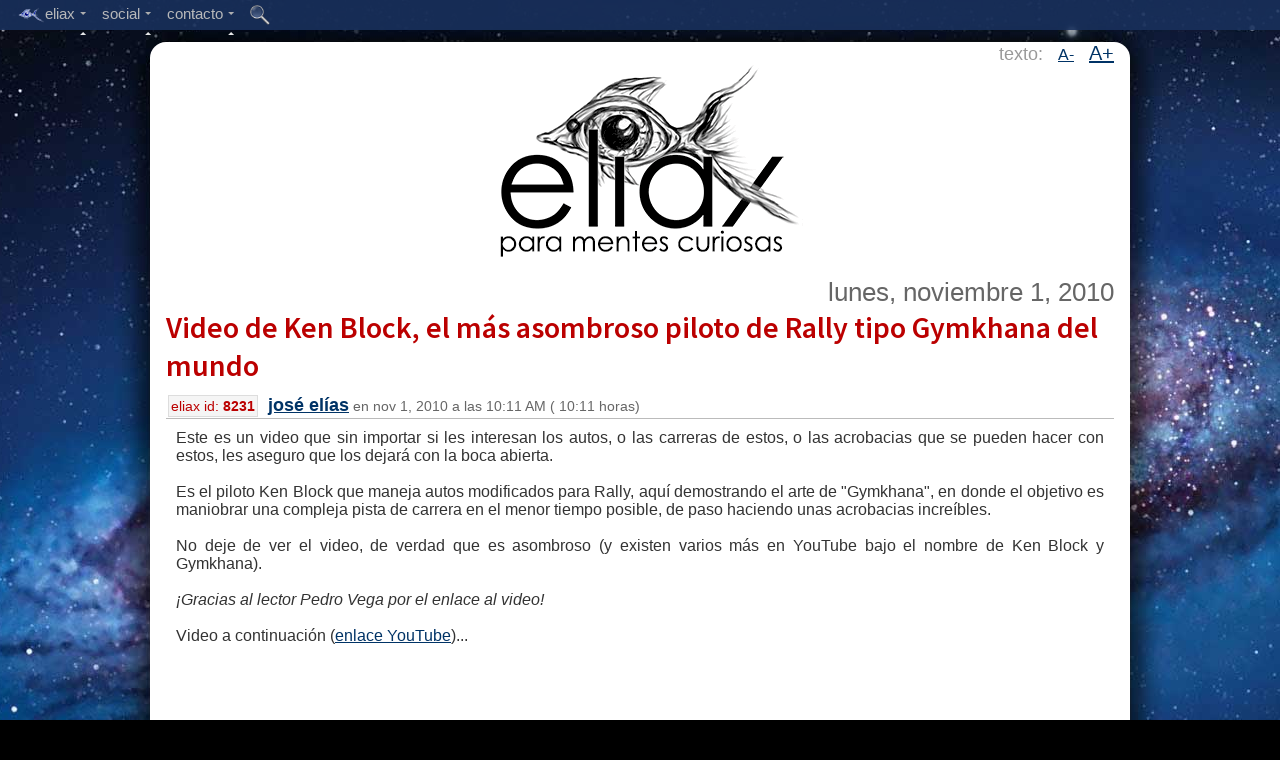

--- FILE ---
content_type: text/html;charset=UTF-8
request_url: https://eliax.com/index.cfm?post_id=8231
body_size: 52449
content:

 
 
	
	
	
	
	
    
	
    

	
 
	
	
 
 
 	
 	
 
 
 
 
	
 
 

 

	


 
 
 
	
	



	


 





    

    
    
        
        
            
        
        
    
    
        
    

    

    
    

    
	
	




    

    
        
    


    
    

    

    
    
    
    

    

    

    

    


    


    


    





    

    
        
        









    

    
        
    


    
    
        
        
        
        
    

    
    
    
    
    


    
    
    




    
    
    


    
    



    <!DOCTYPE html>
    <!--[if lt IE 7]>      <html class="no-js lt-ie9 lt-ie8 lt-ie7"> <![endif]-->
    <!--[if IE 7]>         <html class="no-js lt-ie9 lt-ie8"> <![endif]-->
    <!--[if IE 8]>         <html class="no-js lt-ie9"> <![endif]-->
    <!--[if gt IE 8]><!--> <html class="no-js"> <!--<![endif]--><head>
            <meta charset="utf-8">
            <meta http-equiv="X-UA-Compatible" content="IE=edge,chrome=1">
            
            <title>
                
                    :: eliax.com - Video de Ken Block, el más asombroso piloto de Rally tipo Gymkhana del mundo
                
            </title>
            
            
        
            
            <META NAME="description" content="eliax, Para Mentes Curiosas..." />

<META NAME="keywords" content="eliax, eliax.com, mentes curiosas, tecnologÃ­a, ciencia, Amazon, Google, Android, Nexus, Apple, iOS, Mac, OS X, iOS X, iTunes, Facebook, iPhone, iPad, iPod, Kindle Fire, video juegos, videojuegos, video-juegos, cine, film, DVD, Blu-ray, celular, mp3, HDTV, UHD, UHDTV, Ultra HD, WiFi, Bluetooth, Java, Linux, PHP, MySQL, Node.js, Samsung, Galaxy, IBM, Microsoft, Windows 8, Windows Phone 8, Skype, eBay, H.264, H.265, VoIP, Internet, Robots, gadgets, gizmos, nube, cloud computing, predicciones, arquitectura, biologÃ­a, mecÃ¡nica quÃ¡ntica, inteligencia artificial, nanotecnologÃ­a, AI, IA, Singularidad, Singularity, teorÃ­a de cuerdas, string theory, cosmos, universo, relatividad, mÃ¡quinas, inventos, ideas, cultura, pelÃ­culas, futuro, HTC, LG, Sony" />
        
            
            <meta name="viewport" content="width=device-width">
            
            
            <meta name="apple-mobile-web-app-capable" content="yes">
            

            
            

<link rel="icon" type="image/png" href="/favicon.png">
<link rel="Shortcut Icon" href="/favicon.png">

<link rel="apple-touch-icon" href="/touch-icon-iphone.png" /> 
<link rel="apple-touch-icon" sizes="72x72" href="/touch-icon-ipad.png" />
<link rel="apple-touch-icon" sizes="114x114" href="/touch-icon-iphone-retina.png" />
<link rel="apple-touch-icon" sizes="144x144" href="/touch-icon-ipad-retina.png" />

            
            
            
            <script type='text/javascript' src='//code.jquery.com/jquery-1.6.4.js'></script>
            
            
        
            
            
            
            
            <link href='//fonts.googleapis.com/css?family=Source+Sans+Pro:300,400,600' rel='stylesheet' type='text/css'>
            
            
            <script type="text/javascript">
            if (document.images) {
                img1 = new Image();
                img1.src = "http://reinventa.com/eliax/images_website/eliax_logo_top_001.gif";
            }
            </script>
            
            
            
            <script type="text/javascript">
                

                function toggleBody(aPostID)
                {
                    
                    
                    $("#body_ext_" + aPostID).show();
                    $("#body_ext_link_" + aPostID).hide();
        
                }
                
                function toggleRelated(aPostID)
                {
                    
                    
                    $("#related_ext_" + aPostID).show();
                    $("#related_ext_link_" + aPostID).hide();
        
                }
            </script>
            
            

            
            
            
            
                
                <link rel="stylesheet" type="text/css" href="/stylesheet_main_desktop.css" />	
            
            
            
            
            <link rel="alternate" type="application/rss+xml" title=":: Eliax - Para Mentes Curiosas :: - RSS/Atom Feed" href="//feedproxy.google.com/eliax">
            
            
            
            
            
            
            
            
            
            
            
            
            <script type="text/javascript" src="/Scripts/include_top_menu_002.js"></script>
            
            
            <script type="text/javascript">
            
                    $('document').ready(function(){
                        
                        
                        $('.menu').fixedMenu();
                        
                        
                        var hash_anchor = window.location.hash.substring(1);
                        if (hash_anchor != '')
                        {
                            var aTag = $("a[name='"+ hash_anchor +"']");
                            $('html,body').animate({scrollTop: aTag.offset().top-20},'slow');
                        }
                        
                        
                        
                        
                        
                        
                        // Reset Font Size
                        var originalFontSizeTitle = $('.post_title_font').css('font-size');
                        var originalFontSizeBody = $('.post_body').css('font-size');
                            $(".resetFont").click(function(){
                            $('.post_title_font').css('font-size', originalFontSizeTitle);
                            $('.post_body').css('font-size', originalFontSizeBody);
                        });
                        
                        // Increase Font Size
                        $(".increaseFont").click(function(){
                            
                            var currentFontSizeTitle = $('.post_title_font').css('font-size');
                            var currentFontSizeTitleNum = parseFloat(currentFontSizeTitle, 10);
                            var newFontSizeTitle = currentFontSizeTitleNum*1.2;
                            $('.post_title_font').css('font-size', newFontSizeTitle);
                            
                            
                            var currentFontSizeBody = $('.post_body').css('font-size');
                            var currentFontSizeBodyNum = parseFloat(currentFontSizeBody, 10);
                            var newFontSizeBody = currentFontSizeBodyNum*1.2;
                            $('.post_body').css('font-size', newFontSizeBody);
                            
                            
                            return false;
                        });
                        
                        // Decrease Font Size
                        $(".decreaseFont").click(function(){
                            
                            var currentFontSizeTitle = $('.post_title_font').css('font-size');
                            var currentFontSizeTitleNum = parseFloat(currentFontSizeTitle, 10);
                            var newFontSizeTitle = currentFontSizeTitleNum*0.8;
                            $('.post_title_font').css('font-size', newFontSizeTitle);
                            
                            
                            var currentFontSizeBody = $('.post_body').css('font-size');
                            var currentFontSizeBodyNum = parseFloat(currentFontSizeBody, 10);
                            var newFontSizeBody = currentFontSizeBodyNum*0.8;
                            $('.post_body').css('font-size', newFontSizeBody);
                            
                            return false;
                        });
                        
                        
                        
                        
                        
                        
                        
            
                    });

            </script>

            
            
            
            
            
            
            
            
            
            
            <script type="text/javascript">var switchTo5x=true;</script>
            <script type="text/javascript" src="//w.sharethis.com/button/buttons.js"></script>
            <script type="text/javascript">stLight.options({publisher: "a0da6136-123c-475c-83dc-e96fb6a8f5bd", doNotHash: true, doNotCopy: true, hashAddressBar: false, lang:'es'});</script>
            
        
        </head>
        
        
        
        <body>
        
        
        
        
        
        
        
        
        
        
        
        
        
        
        
    
    <div class="menu">
    
        <ul>
    
            
    
    		
            
           <li>
    
            <a href="#"><img src="http://reinventa.com/eliax/images_website/eye_004.png" width="27" height="16" align="absmiddle" border="0">eliax<span class="arrow"></span></a>
    
            
    
    		<ul>
    
                <li><a href="/index.cfm">inicio</a></li>
                <li><div class="mid-line"></div></li>   
                <li><a href="/acerca_de_eliax.cfm">acerca de eliax</a></li>
                <li><a href="/staff.cfm">staff de eliax</a></li>
                <li><div class="mid-line"></div></li>
                <li><a href="/maquinas_en_el_paraiso.cfm">m&aacute;quinas en el para&iacute;so</a></li>
                <li><div class="mid-line"></div></li>
                <li><a href="/indice_eliax_de_tendencias.cfm">&iacute;ndice eliax de tendencias</a></li>
				
                <li><a href="/articulos_mas_activos.cfm">art&iacute;culos m&aacute;s activos</a></li>
                
            </ul>
    
          </li>
          
    
          <li>
    
            <a href="#">social<span class="arrow"></span></a>
    
            
    
    		<ul>
    
                <li><a target="_blank" href="http://www.twitter.com/eliax">@eliax en Twitter</a></li>    
                <li><a target="_blank" href="http://www.facebook.com/groups/eliax">grupo eliax en Facebook</a></li>
                <li><a target="_blank" href="https://www.facebook.com/eliax.fans">fan page eliax en Facebook</a></li>
                <li><a target="_blank" href="http://plus.google.com/communities/101963143838553065585">comunidad eliax en Google+</a></li>
                <li><a target="_blank" href="http://www.instagram.com/eliax">eliax en Instagram</a></li>
                <li><a target="_blank" href="http://www.youtube.com/user/eliaxtv">eliax en YouTube</a></li>
                
                <li><div class="mid-line"></div></li>
                
                <li><a target="_blank" href="http://feedproxy.google.com/eliax">eliax via RSS</a></li>
    			
            </ul>
    
          </li>
          
          
          <li>
    
            <a href="#">contacto<span class="arrow"></span></a>
    
            
    
    		<ul>
    
                <li><a href="/contacto.cfm?type=1">enviar noticia a eliax</a></li>
                <li><a href="/contacto.cfm?type=2">preguntar a eliax</a></li>
                <li><a href="/contacto.cfm?type=3">invitar a eliax</a></li>
                <li><a href="/contacto.cfm?type=4">anunciar en eliax</a></li>
    
				<li><div class="mid-line"></div></li>
                
                <li><a href="/contacto.cfm?type=5">enviar sugerencia</a></li>
                <li><a href="/contacto.cfm?type=6">reportar problema</a></li>
                
                <li><div class="mid-line"></div></li>
                
                <li><a href="/contacto.cfm?type=0">mensaje gen&eacute;rico</a></li>
                
                <li><div class="mid-line"></div></li>
                
                <li><a href="mailto:contacto@eliax.com">contacto@eliax.com</a></li>
    
            </ul>
    
          </li>
          
    	
       
          <li class="single-link">
    
            <a href="/buscar.cfm"><img src="http://reinventa.com/eliax/images_website/icon_search_002.png" width="20" height="20" border="0" align="absmiddle"></a>
    
            </li>
        
        
    
	
	
        </ul>
    </div>
    
        
        
        
        
        <div id="spacer_top" style="clear:both; border:0px; padding-top:4px; height:38px; width:100%" align="center">
        </div>
    
        
        
        <div id="main_content" align="center"; style="clear:both;">
        
        
        
        
            <!--[if lt IE 7]>
                <p class="chromeframe">Est&aacute;s utilizando un navegador web obsoleto. <a href="//browsehappy.com/">Actuaqliza en este enlace tu navegador</a> o <a href="//www.google.com/chromeframe/?redirect=true">instala el Google Chrome Frame</a> como soluci&oacute;n alterna.</p>
            <![endif]-->
            
            

            <!-- Add your site or application content here -->
            
            
            
            
            
            
            
            
            
            
        
            
            
            
            
            
            
            
            
            
            
            
                
                <div style="clear:both; width:100%; align="center">
                    
                    
                    
                    
                    
                    
                    
                    
                    
                    <div id="changeFont" class="changeFontSize">texto: 
                    &nbsp;
                    
                    <a href="#" class="decreaseFont">A-</a>
                    &nbsp;
                    <a href="#" class="increaseFont">A+</a>                
                    </div>
                    
                    
                    
                    
                    
                    
                    <a href="/index.cfm" title="eliax.com"><img src="http://reinventa.com/eliax/images_website/eliax_logo_top_001.gif" width="325" height="196" alt="eliax" border="0" align="center"></a>
                    
                    
                    
                    <br>
                    
                    
                </div>
                
        
            <br>
        

        
        
        
        
            
        
        <div style="clear:both; width:100%; background-color:#FFF">
                
                
                
                    
                    
                    <div id="post_content">
                    
                    
                        
                        
                        
                        
                        
                        
                            

                            
                            


                        
                            <table class="post_table" cellpadding="0" cellspacing="0">
                            <tr>
                                <td>
                                
                                        
                                        			
        
                                            
                                            <div align="right">
                                            
                                            <span class="post_date_font">			
        lunes, noviembre 1, 2010</span>
                                            
                                            
                                            
                                            </div>
                                        
                                        
                                        
                                        
                                        
                                        
                                        
                                        
                                        
                                        
                                        <div class="post_title" align="left">
                                            <span class="post_title_font"><a href="/index.cfm?post_id=8231">Video de Ken Block, el más asombroso piloto de Rally tipo Gymkhana del mundo</a></span><br />
                                            <span class="post_id_box">eliax id: <b>8231</b></span> 
                                            <span class="post_title_footer_font"><b><font size="+1"><a href="/staff.cfm">josé elías</a></font></b> en 			
        nov 1, 2010 a las 			
        10:11 AM (			
        10:11 horas)</span>
                                                    
                                        
                                        </div>
                                        
                                        
                                        
                                    </td>
                                </tr>
                                
                                
                                <tr>
                                    <td>
                                        
                                        
                                        
                                        <div align="justify" class="post_body">
                                            Este es un video que sin importar si les interesan los autos, o las carreras de estos, o las acrobacias que se pueden hacer con estos, les aseguro que los dejará con la boca abierta.<br /><br />Es el piloto Ken Block que maneja autos modificados para Rally, aquí demostrando el arte de "Gymkhana", en donde el objetivo es maniobrar una compleja pista de carrera en el menor tiempo posible, de paso haciendo unas acrobacias increíbles.<br /><br />No deje de ver el video, de verdad que es asombroso (y existen varios más en YouTube bajo el nombre de Ken Block y Gymkhana).<br /><br /><i>¡Gracias al lector Pedro Vega por el enlace al video!</i><br /><br />Video a continuación (<a href="http://www.youtube.com/watch?v=4TshFWSsrn8&eurl=http://eliax.com" title="">enlace YouTube</a>)...<br /><object width="560" height="340"><param name="movie" value="http://www.youtube.com/v/4TshFWSsrn8?fs=1&hl=en_US&rel=0&color1=0x3a3a3a&color2=0x999999"></param><param name="allowFullScreen" value="true"></param><param name="allowscriptaccess" value="always"></param><embed src="http://www.youtube.com/v/4TshFWSsrn8?fs=1&hl=en_US&rel=0&color1=0x3a3a3a&color2=0x999999" type="application/x-shockwave-flash" allowscriptaccess="always" allowfullscreen="true" width="560" height="340"></embed></object>
                                        
                                            
                                            <br>
                                            <br>
                                            <font color="gray" size="-1">autor: <b>josé elías</b></font>
                                            
                                            
                                            
                                            
                                            
                                            
                                            
                                            
                                        </div>
                                    </td>
                                </tr>
                                
                                
                                
                                
                                
                                
                                
                                
                                
                                    
                                    
                                    
                                            
                                    

                                    
                                    
                                        
                                        <tr valign="middle">
                                            <td class="post_footer" valign="middle" align="left">             
                                                
                                                
                                            <span class="comments_count_font"><a href="/index.cfm?post_id=8231#comments"><img src="http://reinventa.com/eliax/images_website/icon_comments_005.png" border="0" align="absmiddle"> 20 comentarios</a>
                                                
                                                
                                                
                                                
                                                			
        
                                                </span>
                                                </td>
                                        </tr>
                                        
                                        <tr valign="middle">
                                            <td class="post_footer" valign="middle">
                                                
                                                
                                                <span class='st_twitter_vcount' displayText='Twitter' st_url="//www.eliax.com/index.cfm?post_id=8231" st_title="Video de Ken Block, el más asombroso piloto de Rally tipo Gymkhana del mundo" st_via='eliax'></span>
                                                <span class='st_facebook_vcount' displayText='Facebook' st_url="//www.eliax.com/index.cfm?post_id=8231" st_title="Video de Ken Block, el más asombroso piloto de Rally tipo Gymkhana del mundo"></span>
                                                <span class='st_fblike_vcount' displayText='Like' st_url="//www.eliax.com/index.cfm?post_id=8231" st_title="Video de Ken Block, el más asombroso piloto de Rally tipo Gymkhana del mundo"></span>
                                                
                                                
                                                
                                                
                                                
                                                
                                            </td>
                                        </tr>
                                        
                                    
                                        
                                        
                                        
                                        
                                        
                                        
                                        <tr>
                                            <td class="post_footer">
                                                    <img src="http://reinventa.com/eliax/images_website/icon_tag_000.gif" border="0"> 
                                                    
                                                    
        
        
        
        
        
        
            
            
                
            
        
            
            
                
            
        
            
            
        
        
        <a href='index.cfm?tag_id=9'>Curiosidades</a> , <a href='index.cfm?tag_id=27'>Vehículos</a> , <a href='index.cfm?tag_id=35'>Videos</a>
                                                    
                                                    
                                            </td>
                                        </tr>
                                        
                                        
                                        
                                        
                                        <tr>
                                            <td valign="top" align="left">
                                            







	
         
        <div class="related_posts_div">
            
                <b>Previamente en eliax:</b><br />
                
                    <a href="/index.cfm?post_id=601">Carrera entre F1, Super Moto y Super Lancha</a> (			
        nov 17, 2005)<br />
                
                    <a href="/index.cfm?post_id=2868">Video de carros de carrera, menos los carros...</a> (			
        abr 27, 2007)<br />
                
                    <a href="/index.cfm?post_id=4442">Hombre construye réplica de F1 con 956,000 fósforos</a> (			
        feb 14, 2008)<br />
                
                    <a href="/index.cfm?post_id=4743">Los autos mas rápidos del mundo</a> (			
        may 4, 2008)<br />
                
                    <a href="/index.cfm?post_id=4886">Competencias F1 virtuales en el mundo real en camino</a> (			
        jun 13, 2008)<br />
                
                    <a href="/index.cfm?post_id=5621">Compentencia con aviones reales en el mundo virtual en camino</a> (			
        oct 7, 2008)<br />
                
                    <a href="/index.cfm?post_id=6067">La Limusina F1, lleva a 6 personas a 402 Km/hora</a> (			
        ene 19, 2009)<br />
                
                    <a href="/index.cfm?post_id=7179">Automóvil robótico con IA que corre a 209kph a competir en Pikes Peak</a> (			
        nov 3, 2009)<br />
                
                    <a href="/index.cfm?post_id=7373">Un simulador de autos de carrera hogareño de US$191,000 dólares</a> (			
        ene 10, 2010)<br />
                
                    <a href="/index.cfm?post_id=8001">El simulador de autos F1 mas avanzado, o al menos divertido, del mundo</a> (			
        ago 9, 2010)<br />
                
                    <a href="/index.cfm?post_id=8180">Lexus crea el simulador de automóvil más avanzado del mundo - video</a> (			
        oct 12, 2010)<br />
                
                
            
            
            
        </div>
    
    
    

                                            </td>
                                        </tr>
                                        
                                        
                                        
                                
                                
                                            
                                    
                                        
                                			
        
                                
                                
                                
                                
                                
                                
                                
                                
                                
                                
                                
                                <tr>
                                    <td>
                                            <a name="comments"></a>
                                    </td>
                                </tr>
                                
            
            
                                
                                
                                                    
                                
                                
                                
                                
                                    <tr>
                                        <td>
                                            





	
    

























<br />
<b>Comentarios</b>
<hr />




<ul class="ul_comment">


	
	
	
	
	
	<li>
	<a name="c786214"></a>
	
	<div class="comment_body" align="left">
		
        <br />
		siii es genial<br />es capo el tipo<br />
	</div>

	
	<div class="comment_footer" align="left" >
		<a href="#c786214" title="Enlace al comentario">#1</a> 
		
			<a href="mailto:joaco_diablo_2[arroba]hotmail.com">joaco</a>
		
		
	 
	- noviembre 1, 2010
	- 02:40 PM (14:40 horas) 
	
	
	(<a href="#CommentForm" onclick="document.getElementById('reply_to_comment_id').value='786214';">responder</a>) 
	
	
	
     
	</div>
	
	

	</li>
	
	
	

	
	
	
	
	
	<li>
	<a name="c786221"></a>
	
	<div class="comment_body" align="left">
		
        <br />
		Yo pienso que una persona que sea capaz de manejar un auto asi, debe sentirlo una parte mas de su cuerpo.. de verdad impresionante..<br />
	</div>

	
	<div class="comment_footer" align="left" >
		<a href="#c786221" title="Enlace al comentario">#2</a> 
		
	Armando
	
		
	 
	- noviembre 1, 2010
	- 05:11 PM (17:11 horas) 
	
	
	(<a href="#CommentForm" onclick="document.getElementById('reply_to_comment_id').value='786221';">responder</a>) 
	
	
	
     
	</div>
	
	

	</li>
	
	
	

	
	
	
	
	
	<li>
	<a name="c786222"></a>
	
	<div class="comment_body" align="left">
		
        <br />
		Me recuerda la serie de Inicial D<br />
	</div>

	
	<div class="comment_footer" align="left" >
		<a href="#c786222" title="Enlace al comentario">#3</a> 
		
			<a href="mailto:jorgeluis210289[arroba]gmail.com">Jorge Luis</a>
		
		
			
				(<a href="http://jorvans.blogspot.com">enlace</a>)
			
		
	 
	- noviembre 1, 2010
	- 05:12 PM (17:12 horas) 
	
	
	(<a href="#CommentForm" onclick="document.getElementById('reply_to_comment_id').value='786222';">responder</a>) 
	
	
	
     
	</div>
	
	

	</li>
	
	
	

	
	
	
	
	
	<li>
	<a name="c786224"></a>
	
	<div class="comment_body" align="left">
		
        <br />
		Menos Gymkhanas y más carreras que resultados en competición dejan bastante que desear (que este piloto esté en los rallys es básicamente para hacer promoción a sus patrocinadores (DC, Dirt, Monster).<br /><br />Las inumerables marcas de derrapes en la calzada sólo indica las veces que tiene que practicarlo para grabar el chupi-video...<br />
	</div>

	
	<div class="comment_footer" align="left" >
		<a href="#c786224" title="Enlace al comentario">#4</a> 
		
	nRoK
	
		
	 
	- noviembre 1, 2010
	- 05:29 PM (17:29 horas) 
	
	
	(<a href="#CommentForm" onclick="document.getElementById('reply_to_comment_id').value='786224';">responder</a>) 
	
	
	
     
	</div>
	
	

	</li>
	
	
	

	
	
	
		<ul class="ul_comment">
		
	
	
	
	<li>
	<a name="c786228"></a>
	
	<div class="comment_body" align="left">
		
        <br />
		Buscanos un video y pon el link, de alguien que haga algo paresido a esto, sin pasar algunas horas practicandolo antes de lograr semejante azaña.<br />
	</div>

	
	<div class="comment_footer" align="left" >
		<a href="#c786228" title="Enlace al comentario">#4.1</a> 
		
	Wilson
	
		
	 
	- noviembre 1, 2010
	- 07:34 PM (19:34 horas) 
	
	
	(<a href="#CommentForm" onclick="document.getElementById('reply_to_comment_id').value='786228';">responder</a>) 
	
	
	
     
	</div>
	
	

	</li>
	
	
	

	
	
	
	
	
	<li>
	<a name="c786230"></a>
	
	<div class="comment_body" align="left">
		
        <br />
		es obvio que tuvo que practicar puesto que seguro no nació sabiendo manejar asi.. "la practica hace al maestro".. ojo.. no creo que sea el mejor piloto del mundo.. pero realmente son dignas de admirar sus habilidades al volante..<br />
	</div>

	
	<div class="comment_footer" align="left" >
		<a href="#c786230" title="Enlace al comentario">#4.2</a> 
		
	Armando
	
		
	 
	- noviembre 1, 2010
	- 08:06 PM (20:06 horas) 
	
	
	(<a href="#CommentForm" onclick="document.getElementById('reply_to_comment_id').value='786230';">responder</a>) 
	
	
	
     
	</div>
	
	

	</li>
	
	
	

	
	
	
		
		

				
		
			</ul>
		

	
	
	
	<li>
	<a name="c786227"></a>
	
	<div class="comment_body" align="left">
		
        <br />
		Ahí ya hay una conexión tremenda humano máquina, ya es una extensión más de su cuerpo.<br /><br />Me pregunto si inteligencias artificiales podrán competir de tú a tú con esa forma de manejar :P, lo digo porque ya ven que quieren autos inteligentes que se conduzcan solos.<br /><br />Por otro lado la risa que he soltado al final de cómo le han quedado las llantas todas rotas.<br />
	</div>

	
	<div class="comment_footer" align="left" >
		<a href="#c786227" title="Enlace al comentario">#5</a> 
		
			<a href="mailto:jonasghgh[arroba]gmail.com">Jonás</a>
		
		
	 
	- noviembre 1, 2010
	- 07:27 PM (19:27 horas) 
	
	
	(<a href="#CommentForm" onclick="document.getElementById('reply_to_comment_id').value='786227';">responder</a>) 
	
	
	
     
	</div>
	
	

	</li>
	
	
	

	
	
	
		<ul class="ul_comment">
		
	
	
	
	<li>
	<a name="c786233"></a>
	
	<div class="comment_body" align="left">
		
        <br />
		Pienso que con Inteligencia Artificial tiene que ser mejor. Imagínate que todo lo que este piloto es capas de hacer lo hace viendo todo desde su perspectiva dentro de el auto, mientras que con IA el vehículo estaría repleto de sensores en lugares en donde el piloto no puede ver.<br />
	</div>

	
	<div class="comment_footer" align="left" >
		<a href="#c786233" title="Enlace al comentario">#5.1</a> 
		
			<a href="mailto:jfdiaz2006[arroba]gmail.com">JuanFco</a>
		
		
	 
	- noviembre 1, 2010
	- 06:05 PM (18:05 horas) 
	
	
	(<a href="#CommentForm" onclick="document.getElementById('reply_to_comment_id').value='786233';">responder</a>) 
	
	
	
     
	</div>
	
	

	</li>
	
	
	

	
	
	
		
		

				
		
			</ul>
		

	
	
	
	<li>
	<a name="c786231"></a>
	
	<div class="comment_body" align="left">
		
        <br />
		Enrealidad haciendo ese tipo de cosas tal vez es el mejor, pero lo e visto en carreras y no es tan buenos, lo e visto chocarse, perder equilibrio, etc. Y no siempre llega primero, normalmente entre los primeros 3.<br />
	</div>

	
	<div class="comment_footer" align="left" >
		<a href="#c786231" title="Enlace al comentario">#6</a> 
		
	Federico
	
		
	 
	- noviembre 1, 2010
	- 08:29 PM (20:29 horas) 
	
	
	(<a href="#CommentForm" onclick="document.getElementById('reply_to_comment_id').value='786231';">responder</a>) 
	
	
	
     
	</div>
	
	

	</li>
	
	
	

	
	
	
	
	
	<li>
	<a name="c786246"></a>
	
	<div class="comment_body" align="left">
		
        <br />
		o si siempre lo veía porque me fascinan los subaru impreza pero ya no sera lo mismo verlo en otros vehiculos.<br />
	</div>

	
	<div class="comment_footer" align="left" >
		<a href="#c786246" title="Enlace al comentario">#7</a> 
		
	John in
	
		
	 
	- noviembre 2, 2010
	- 08:55 AM (08:55 horas) 
	
	
	(<a href="#CommentForm" onclick="document.getElementById('reply_to_comment_id').value='786246';">responder</a>) 
	
	
	
     
	</div>
	
	

	</li>
	
	
	

	
	
	
	
	
	<li>
	<a name="c786259"></a>
	
	<div class="comment_body" align="left">
		
        <br />
		ASI MANEJAN LOS TAXISTAS EN VENEZUELA...<br />
	</div>

	
	<div class="comment_footer" align="left" >
		<a href="#c786259" title="Enlace al comentario">#8</a> 
		
	JRX
	
		
	 
	- noviembre 2, 2010
	- 12:55 PM (12:55 horas) 
	
	
	(<a href="#CommentForm" onclick="document.getElementById('reply_to_comment_id').value='786259';">responder</a>) 
	
	
	
     
	</div>
	
	

	</li>
	
	
	

	
	
	
		<ul class="ul_comment">
		
	
	
	
	<li>
	<a name="c786266"></a>
	
	<div class="comment_body" align="left">
		
        <br />
		Wao, me imagino entonces que una de las actividades favoritas en tiempos de ocio es juntarse los amigos y decir: "tomemos cada uno un taxi a ver quien llega primero a x lugar... o sobrevive". :D<br />
	</div>

	
	<div class="comment_footer" align="left" >
		<a href="#c786266" title="Enlace al comentario">#8.1</a> 
		
	MetalMigo
	
		
	 
	- noviembre 2, 2010
	- 01:51 PM (13:51 horas) 
	
	
	(<a href="#CommentForm" onclick="document.getElementById('reply_to_comment_id').value='786266';">responder</a>) 
	
	
	
     
	</div>
	
	

	</li>
	
	
	

	
	
	
		
		

				
		
			</ul>
		

	
	
	
	<li>
	<a name="c786273"></a>
	
	<div class="comment_body" align="left">
		
        <br />
		impresionante pobre motor<br />
	</div>

	
	<div class="comment_footer" align="left" >
		<a href="#c786273" title="Enlace al comentario">#9</a> 
		
	buuuuu
	
		
	 
	- noviembre 2, 2010
	- 02:45 PM (14:45 horas) 
	
	
	(<a href="#CommentForm" onclick="document.getElementById('reply_to_comment_id').value='786273';">responder</a>) 
	
	
	
     
	</div>
	
	

	</li>
	
	
	

	
	
	
	
	
	<li>
	<a name="c786277"></a>
	
	<div class="comment_body" align="left">
		
        <br />
		JODER QUE STRESS DE VIDEO!!!!!<br />
	</div>

	
	<div class="comment_footer" align="left" >
		<a href="#c786277" title="Enlace al comentario">#10</a> 
		
	DIXMAN
	
		
			
				(<a href="http://la-gazzeta-de-dixman.blogspot.com">enlace</a>)
			
		
	 
	- noviembre 2, 2010
	- 04:03 PM (16:03 horas) 
	
	
	(<a href="#CommentForm" onclick="document.getElementById('reply_to_comment_id').value='786277';">responder</a>) 
	
	
	
     
	</div>
	
	

	</li>
	
	
	

	
	
	
	
	
	<li>
	<a name="c786282"></a>
	
	<div class="comment_body" align="left">
		
        <br />
		yo, aparte de felicitarlo al conductor le daría un premio por valentía al del segway... (2:36)<br />
	</div>

	
	<div class="comment_footer" align="left" >
		<a href="#c786282" title="Enlace al comentario">#11</a> 
		
	Valeria
	
		
	 
	- noviembre 2, 2010
	- 05:50 PM (17:50 horas) 
	
	
	(<a href="#CommentForm" onclick="document.getElementById('reply_to_comment_id').value='786282';">responder</a>) 
	
	
	
     
	</div>
	
	

	</li>
	
	
	

	
	
	
	
	
	<li>
	<a name="c786293"></a>
	
	<div class="comment_body" align="left">
		
        <br />
		Esa forma de hacer derrape, no cualquiera lo hace y definitivamente se necesita horas y horas de practica. A mi parecer es un maestro para hacer esas maniobras, ademas considerando la velocidad a la que va. (recuerden que estamos hablando de carros con aproximadamente 550 HP, lo cual es 1 brutalidad de potencia) ^^<br />
	</div>

	
	<div class="comment_footer" align="left" >
		<a href="#c786293" title="Enlace al comentario">#13</a> 
		
			<a href="mailto:benditoinfierno[arroba]hotmail.com">DAX</a>
		
		
	 
	- noviembre 2, 2010
	- 05:49 PM (17:49 horas) 
	
	
	(<a href="#CommentForm" onclick="document.getElementById('reply_to_comment_id').value='786293';">responder</a>) 
	
	
	
     
	</div>
	
	

	</li>
	
	
	

	
	
	
	
	
	<li>
	<a name="c786304"></a>
	
	<div class="comment_body" align="left">
		
        <br />
		Dure tanto tiempo con la boca abierta, que se me salió la baba jajaja.<br />
	</div>

	
	<div class="comment_footer" align="left" >
		<a href="#c786304" title="Enlace al comentario">#14</a> 
		
			<a href="mailto:ariel_shady22[arroba]hotmail.com">Ariel Camacho</a>
		
		
	 
	- noviembre 2, 2010
	- 11:02 PM (23:02 horas) 
	
	
	(<a href="#CommentForm" onclick="document.getElementById('reply_to_comment_id').value='786304';">responder</a>) 
	
	
	
     
	</div>
	
	

	</li>
	
	
	

	
	
	
	
	
	<li>
	<a name="c786312"></a>
	
	<div class="comment_body" align="left">
		
        <br />
		Bueno, aquí en República Dominicana tenemos varios de estos tipos, entre ellos un tal Aldo Martínez, que hace exactamente lo mismo.<br />
	</div>

	
	<div class="comment_footer" align="left" >
		<a href="#c786312" title="Enlace al comentario">#15</a> 
		
			<a href="mailto:fernando_rosario[arroba]yahoo.com">Maxtermind</a>
		
		
	 
	- noviembre 3, 2010
	- 05:01 AM (05:01 horas) 
	
	
	(<a href="#CommentForm" onclick="document.getElementById('reply_to_comment_id').value='786312';">responder</a>) 
	
	
	
     
	</div>
	
	

	</li>
	
	
	

	
	
	
	
	
	<li>
	<a name="c786313"></a>
	
	<div class="comment_body" align="left">
		
        <br />
		1.- Excelente forma de hacer Draft, tiene un buen control e interaccion con el auto; fuera de las películas, solo lo habia visto en las competencias de Draft en Japón.<br /><br />2.- Solo porque no da para mas, sino le pondría 9 velocidades..<br /><br />3.- Al pobre del segway, ya deberían de ponerle una mascara de tanto caucho quemado jeje...<br /><br />4.- Después de eso, los encargados de la pista le se abran puesto a repararla, con los surcos que dejo por los rines al final del video....<br />
	</div>

	
	<div class="comment_footer" align="left" >
		<a href="#c786313" title="Enlace al comentario">#16</a> 
		
			<a href="mailto:docom78[arroba]hotmail.com">Joel B.A.</a>
		
		
	 
	- noviembre 3, 2010
	- 05:10 AM (05:10 horas) 
	
	
	(<a href="#CommentForm" onclick="document.getElementById('reply_to_comment_id').value='786313';">responder</a>) 
	
	
	
     
	</div>
	
	

	</li>
	
	
	

	
	
	
	
	
	<li>
	<a name="c880643"></a>
	
	<div class="comment_body" align="left">
		
        <br />
		unacosa es ser un buen acrobata y otra ser un piloto No por hacer maniobras ya la gente le dice el mejor piloto de WCR eso es falso<br />
	</div>

	
	<div class="comment_footer" align="left" >
		<a href="#c880643" title="Enlace al comentario">#17</a> 
		
			<a href="mailto:asdfjka[arroba]kfals.com">lastClass</a>
		
		
	 
	- diciembre 24, 2014
	- 06:23 PM (18:23 horas) 
	
	
	(<a href="#CommentForm" onclick="document.getElementById('reply_to_comment_id').value='880643';">responder</a>) 
	
	
	
     
	</div>
	
	

	</li>
	
	
	

</ul>








<br>
<a name="comment_box"></a>



<script type="text/javascript" language="javascript">
	function CountLeft(field, count, max) 
		{
			
			if (field.value.length > max)
				field.value = field.value.substring(0, max);
			else
				count.value = max - field.value.length;
		}
</script>


<a name="CommentForm"></a><b>A&ntilde;adir Comentario</b><br>
<hr>


<form name="form1" method="post" action="comment_add_process.cfm">

<!-- Handles Cookie Sessions -->







    <table border="0" cellspacing="2" cellpadding="2">
      <tr>
        <td nowrap="nowrap">tu nombre</td>
        <td><label>
          <input name="f_u" type="text" id="f_u" value="" size="" maxlength="30" tabindex="1"></label></td>
      </tr>
      <tr>
        <td>tu email<br />
        (opcional) </td>
        <td><label>
        <input name="f_e" type="text" id="f_e" value="" size="" maxlength="64" tabindex="1"></label></td>
      </tr>
      <tr>
        <td>web personal<br />
          (opcional)</td>
        <td><input name="f_r" type="text" id="f_r" value="" size="" maxlength="200" tabindex="2"></td>
      </tr>
      <tr>
        <td colspan="2" align="center">en respuesta a...<br />
<label>
            <select name="reply_to_comment_id" id="reply_to_comment_id" tabindex="3">
              <option value="0">...el art&iacute;culo original</option>
              
                
                
                
              <option value="786214">#1 - joaco ::: siii es genial
es capo el tipo...</option>
                
                
                
              <option value="786221">#2 - Armando ::: Yo pienso que una persona que sea capaz ...</option>
                
                
                
              <option value="786222">#3 - Jorge Luis ::: Me recuerda la serie de Inicial D...</option>
                
                
                
              <option value="786224">#4 - nRoK ::: Menos Gymkhanas y más carreras que resul...</option>
                
                
                
              <option value="786228">&nbsp;&nbsp;&nbsp;&nbsp;#4.1 - Wilson ::: Buscanos un video y pon el link, de ...</option>
                
                
                
              <option value="786230">&nbsp;&nbsp;&nbsp;&nbsp;#4.2 - Armando ::: es obvio que tuvo que practicar pues...</option>
                
                
                
              <option value="786227">#5 - Jonás ::: Ahí ya hay una conexión tremenda humano ...</option>
                
                
                
              <option value="786233">&nbsp;&nbsp;&nbsp;&nbsp;#5.1 - JuanFco ::: Pienso que con Inteligencia Artifici...</option>
                
                
                
              <option value="786231">#6 - Federico ::: Enrealidad haciendo ese tipo de cosas ta...</option>
                
                
                
              <option value="786246">#7 - John in ::: o si siempre lo veía porque me fascinan ...</option>
                
                
                
              <option value="786259">#8 - JRX ::: ASI MANEJAN LOS TAXISTAS EN VENEZUELA......</option>
                
                
                
              <option value="786266">&nbsp;&nbsp;&nbsp;&nbsp;#8.1 - MetalMigo ::: Wao, me imagino entonces que una de ...</option>
                
                
                
              <option value="786273">#9 - buuuuu ::: impresionante pobre motor...</option>
                
                
                
              <option value="786277">#10 - DIXMAN ::: JODER QUE STRESS DE VIDEO!!!!!...</option>
                
                
                
              <option value="786282">#11 - Valeria ::: yo, aparte de felicitarlo al conductor l...</option>
                
                
                
              <option value="786293">#13 - DAX ::: Esa forma de hacer derrape, no cualquier...</option>
                
                
                
              <option value="786304">#14 - Ariel Camacho ::: Dure tanto tiempo con la boca abierta, q...</option>
                
                
                
              <option value="786312">#15 - Maxtermind ::: Bueno, aquí en República Dominicana tene...</option>
                
                
                
              <option value="786313">#16 - Joel B.A. ::: 1.- Excelente forma de hacer Draft, tien...</option>
                
                
                
              <option value="880643">#17 - lastClass ::: unacosa es ser un buen acrobata y otra s...</option>
            </select>
        </label></td>
      </tr>
      
      		
      
      <tr>
        <td colspan="2" align="center" valign="top">comentario de 
            <input readonly type="text" name="left" size=4 maxlength=4 value="2000" /> caracteres m&aacute;ximo
          
          
          <br />
          <textarea name="f_b" cols="50" rows="10" id="f_b" onKeyDown="CountLeft(this.form.f_b, this.form.left, 2000);" onKeyUp="CountLeft(this.form.f_b, this.form.left, 2000);" tabindex="4"></textarea>
                </td>
      </tr>
      
      
	  
      
      <tr>
        <td align="right">8 + 9 =</td>
        <td><label for="exp_x"></label>
        <input name="exp_x" type="text" id="exp_x" size="2" maxlength="2" tabindex="5" />
        <font color="#990000">requerido</font>
        (control anti-SPAM)</td>
      </tr>
      
      <tr>
        <td align="right">&iquest;De qu&eacute; color es el cielo?:</td>
        <td><label for="cielo"></label>
        <input name="cielo" type="text" id="cielo" size="10" maxlength="10" tabindex="6" />
        <font color="#990000">requerido</font> (control anti-SPAM)</td>
      </tr>
      <tr>
        <td>&nbsp;</td>
        <td><input name="post_id" type="hidden" id="post_id" value="8231">
          <input name="f_t" type="hidden" id="f_t" value="{ts '2026-01-14 01:43:44'}">
		  <input name="expres" type="hidden" id="expres" value="17">
          
        <input type="submit" name="Submit" value="enviar comentario" tabindex="7"></td>
      </tr>
    </table>
</form>



















                                        </td>
                                    </tr>
                                
                                
                                
                                </table>
                                
                                <br /> 
                                
                                
                                
                            
                        
                        
                        
                        
                    
                    </div>
                    
                    
                    
                    



                    
                    <div style="clear:both; width:100%; background-color:#FFF">
                        








	
	<div id="selected_comments_body" align="justify">
	  
      	  
		  
		  
		  <font size=+3>"</font><font size=+1>Impresionante..... ¿A dónde llegaremos?</font><font size=+3>"</font><br><br>
		 <div align="right"><font size=+1><i><a href=/index.cfm?post_id=10454#c857620>por "Javier Bertran" en jun 6, 2013</a></i></font></div>
         
	  
	</div>
	<br>

                    </div>
                    
                    
                    
                    
                    
                
                
                    
                    
                    
                    
                    
                
                
            </div>
                
            
    
            
            
            
            
            
            
            <div style="clear:both; width:100%; align="center">
                    				<font color="#787878">
                <hr>
                en camino a <a href="/blog/books/MaquinasEnElParaiso/index.htm">la singularidad...</a><br>
                <br>
                <font size="-1">&copy;2005-2026 jos&eacute; c. el&iacute;as<br>
                	todos los derechos reservados<br />
                    <a href="/index.cfm?post_id=9518">como compartir los art&iacute;culos de eliax</a>
                </font>
                <br>
                <br />
                </font>


<a href="https://twitter.com/eliax" class="twitter-follow-button" data-show-count="false" data-lang="es" data-size="large">Seguir a @eliax</a>
<script>!function(d,s,id){var js,fjs=d.getElementsByTagName(s)[0],p=/^http:/.test(d.location)?'http':'https';if(!d.getElementById(id)){js=d.createElement(s);js.id=id;js.src=p+'://platform.twitter.com/widgets.js';fjs.parentNode.insertBefore(js,fjs);}}(document, 'script', 'twitter-wjs');</script>

				<br />
                <br />
            </div>
            
            
            
            
            
            
    
        </div>
        
        	
	<script type="text/javascript">
    var gaJsHost = (("https:" == document.location.protocol) ? "https://ssl." : "http://www.");
    document.write(unescape("%3Cscript src='" + gaJsHost + "google-analytics.com/ga.js' type='text/javascript'%3E%3C/script%3E"));
    </script>
    <script type="text/javascript">
    try {
    var pageTracker = _gat._getTracker("UA-558444-1");
    pageTracker._trackPageview();
    } catch(err) {}</script>
    
        
    
        
        </body>
    </html> 


    
